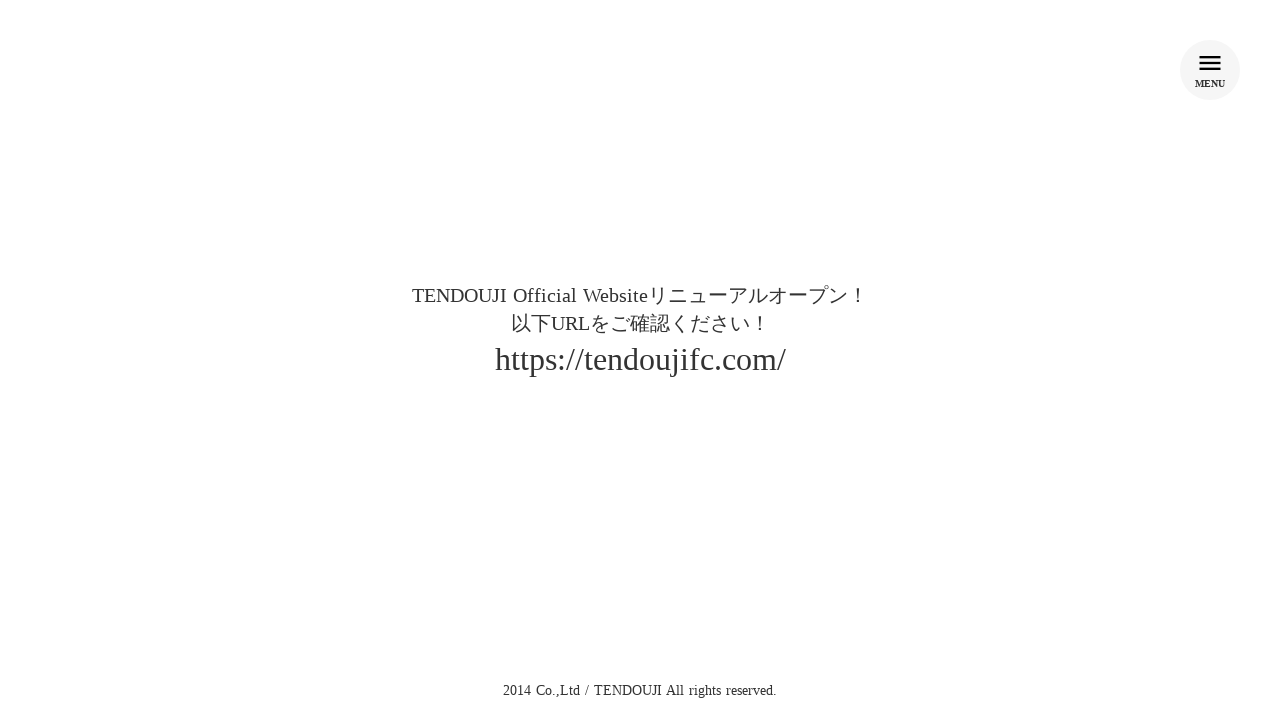

--- FILE ---
content_type: text/plain; charset=utf-8
request_url: https://analytics.studiodesignapp.com/event
body_size: -232
content:
Message published: 17634124216032890